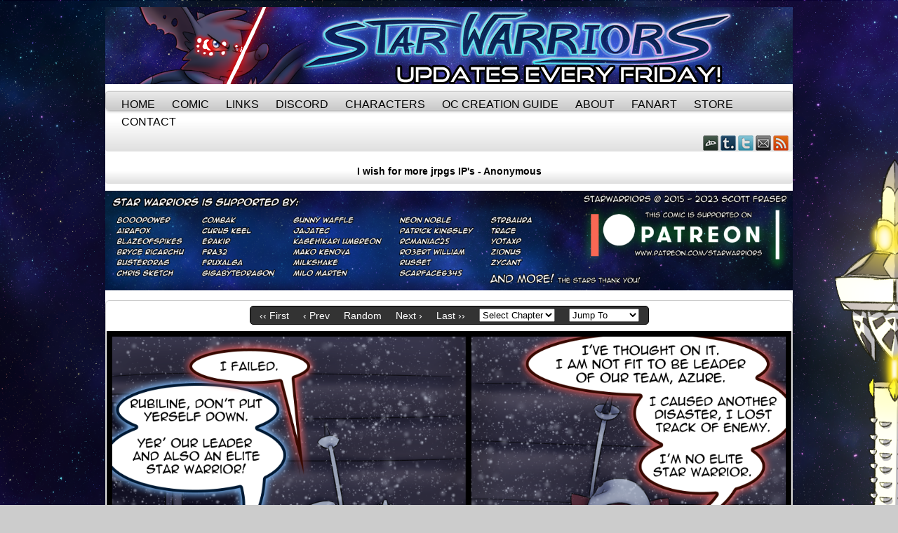

--- FILE ---
content_type: text/html; charset=UTF-8
request_url: https://www.starwarriorscomic.com/comic/starwarriors-3-page-22/
body_size: 10549
content:
<!DOCTYPE html>
<html xmlns="http://www.w3.org/1999/xhtml" lang="en-US"> 
<head>
	<meta http-equiv="Content-Type" content="text/html; charset=UTF-8" />
	<link rel="stylesheet" href="https://www.starwarriorscomic.com/wp-content/themes/comicpress/style.css" type="text/css" media="screen" />
	<link rel="pingback" href="https://www.starwarriorscomic.com/xmlrpc.php" />
	<meta name="ComicPress" content="4.4" />
<title>Ch3 Page 22 – Lead Us &#8211; Star Warriors</title>
<meta name='robots' content='max-image-preview:large' />
<link rel='dns-prefetch' href='//s.w.org' />
<link rel="alternate" type="application/rss+xml" title="Star Warriors &raquo; Feed" href="https://www.starwarriorscomic.com/feed/" />
<link rel="alternate" type="application/rss+xml" title="Star Warriors &raquo; Comments Feed" href="https://www.starwarriorscomic.com/comments/feed/" />
<link rel="alternate" type="application/rss+xml" title="Star Warriors &raquo; Ch3 Page 22 – Lead Us Comments Feed" href="https://www.starwarriorscomic.com/comic/starwarriors-3-page-22/feed/" />
		<!-- This site uses the Google Analytics by ExactMetrics plugin v7.10.0 - Using Analytics tracking - https://www.exactmetrics.com/ -->
							<script
				src="//www.googletagmanager.com/gtag/js?id=UA-64341440-1"  data-cfasync="false" data-wpfc-render="false" type="text/javascript" async></script>
			<script data-cfasync="false" data-wpfc-render="false" type="text/javascript">
				var em_version = '7.10.0';
				var em_track_user = true;
				var em_no_track_reason = '';
				
								var disableStrs = [
															'ga-disable-UA-64341440-1',
									];

				/* Function to detect opted out users */
				function __gtagTrackerIsOptedOut() {
					for (var index = 0; index < disableStrs.length; index++) {
						if (document.cookie.indexOf(disableStrs[index] + '=true') > -1) {
							return true;
						}
					}

					return false;
				}

				/* Disable tracking if the opt-out cookie exists. */
				if (__gtagTrackerIsOptedOut()) {
					for (var index = 0; index < disableStrs.length; index++) {
						window[disableStrs[index]] = true;
					}
				}

				/* Opt-out function */
				function __gtagTrackerOptout() {
					for (var index = 0; index < disableStrs.length; index++) {
						document.cookie = disableStrs[index] + '=true; expires=Thu, 31 Dec 2099 23:59:59 UTC; path=/';
						window[disableStrs[index]] = true;
					}
				}

				if ('undefined' === typeof gaOptout) {
					function gaOptout() {
						__gtagTrackerOptout();
					}
				}
								window.dataLayer = window.dataLayer || [];

				window.ExactMetricsDualTracker = {
					helpers: {},
					trackers: {},
				};
				if (em_track_user) {
					function __gtagDataLayer() {
						dataLayer.push(arguments);
					}

					function __gtagTracker(type, name, parameters) {
						if (!parameters) {
							parameters = {};
						}

						if (parameters.send_to) {
							__gtagDataLayer.apply(null, arguments);
							return;
						}

						if (type === 'event') {
							
														parameters.send_to = exactmetrics_frontend.ua;
							__gtagDataLayer(type, name, parameters);
													} else {
							__gtagDataLayer.apply(null, arguments);
						}
					}

					__gtagTracker('js', new Date());
					__gtagTracker('set', {
						'developer_id.dNDMyYj': true,
											});
															__gtagTracker('config', 'UA-64341440-1', {"forceSSL":"true"} );
										window.gtag = __gtagTracker;										(function () {
						/* https://developers.google.com/analytics/devguides/collection/analyticsjs/ */
						/* ga and __gaTracker compatibility shim. */
						var noopfn = function () {
							return null;
						};
						var newtracker = function () {
							return new Tracker();
						};
						var Tracker = function () {
							return null;
						};
						var p = Tracker.prototype;
						p.get = noopfn;
						p.set = noopfn;
						p.send = function () {
							var args = Array.prototype.slice.call(arguments);
							args.unshift('send');
							__gaTracker.apply(null, args);
						};
						var __gaTracker = function () {
							var len = arguments.length;
							if (len === 0) {
								return;
							}
							var f = arguments[len - 1];
							if (typeof f !== 'object' || f === null || typeof f.hitCallback !== 'function') {
								if ('send' === arguments[0]) {
									var hitConverted, hitObject = false, action;
									if ('event' === arguments[1]) {
										if ('undefined' !== typeof arguments[3]) {
											hitObject = {
												'eventAction': arguments[3],
												'eventCategory': arguments[2],
												'eventLabel': arguments[4],
												'value': arguments[5] ? arguments[5] : 1,
											}
										}
									}
									if ('pageview' === arguments[1]) {
										if ('undefined' !== typeof arguments[2]) {
											hitObject = {
												'eventAction': 'page_view',
												'page_path': arguments[2],
											}
										}
									}
									if (typeof arguments[2] === 'object') {
										hitObject = arguments[2];
									}
									if (typeof arguments[5] === 'object') {
										Object.assign(hitObject, arguments[5]);
									}
									if ('undefined' !== typeof arguments[1].hitType) {
										hitObject = arguments[1];
										if ('pageview' === hitObject.hitType) {
											hitObject.eventAction = 'page_view';
										}
									}
									if (hitObject) {
										action = 'timing' === arguments[1].hitType ? 'timing_complete' : hitObject.eventAction;
										hitConverted = mapArgs(hitObject);
										__gtagTracker('event', action, hitConverted);
									}
								}
								return;
							}

							function mapArgs(args) {
								var arg, hit = {};
								var gaMap = {
									'eventCategory': 'event_category',
									'eventAction': 'event_action',
									'eventLabel': 'event_label',
									'eventValue': 'event_value',
									'nonInteraction': 'non_interaction',
									'timingCategory': 'event_category',
									'timingVar': 'name',
									'timingValue': 'value',
									'timingLabel': 'event_label',
									'page': 'page_path',
									'location': 'page_location',
									'title': 'page_title',
								};
								for (arg in args) {
																		if (!(!args.hasOwnProperty(arg) || !gaMap.hasOwnProperty(arg))) {
										hit[gaMap[arg]] = args[arg];
									} else {
										hit[arg] = args[arg];
									}
								}
								return hit;
							}

							try {
								f.hitCallback();
							} catch (ex) {
							}
						};
						__gaTracker.create = newtracker;
						__gaTracker.getByName = newtracker;
						__gaTracker.getAll = function () {
							return [];
						};
						__gaTracker.remove = noopfn;
						__gaTracker.loaded = true;
						window['__gaTracker'] = __gaTracker;
					})();
									} else {
										console.log("");
					(function () {
						function __gtagTracker() {
							return null;
						}

						window['__gtagTracker'] = __gtagTracker;
						window['gtag'] = __gtagTracker;
					})();
									}
			</script>
				<!-- / Google Analytics by ExactMetrics -->
		<script type="text/javascript">
window._wpemojiSettings = {"baseUrl":"https:\/\/s.w.org\/images\/core\/emoji\/14.0.0\/72x72\/","ext":".png","svgUrl":"https:\/\/s.w.org\/images\/core\/emoji\/14.0.0\/svg\/","svgExt":".svg","source":{"concatemoji":"https:\/\/www.starwarriorscomic.com\/wp-includes\/js\/wp-emoji-release.min.js?ver=6.0.11"}};
/*! This file is auto-generated */
!function(e,a,t){var n,r,o,i=a.createElement("canvas"),p=i.getContext&&i.getContext("2d");function s(e,t){var a=String.fromCharCode,e=(p.clearRect(0,0,i.width,i.height),p.fillText(a.apply(this,e),0,0),i.toDataURL());return p.clearRect(0,0,i.width,i.height),p.fillText(a.apply(this,t),0,0),e===i.toDataURL()}function c(e){var t=a.createElement("script");t.src=e,t.defer=t.type="text/javascript",a.getElementsByTagName("head")[0].appendChild(t)}for(o=Array("flag","emoji"),t.supports={everything:!0,everythingExceptFlag:!0},r=0;r<o.length;r++)t.supports[o[r]]=function(e){if(!p||!p.fillText)return!1;switch(p.textBaseline="top",p.font="600 32px Arial",e){case"flag":return s([127987,65039,8205,9895,65039],[127987,65039,8203,9895,65039])?!1:!s([55356,56826,55356,56819],[55356,56826,8203,55356,56819])&&!s([55356,57332,56128,56423,56128,56418,56128,56421,56128,56430,56128,56423,56128,56447],[55356,57332,8203,56128,56423,8203,56128,56418,8203,56128,56421,8203,56128,56430,8203,56128,56423,8203,56128,56447]);case"emoji":return!s([129777,127995,8205,129778,127999],[129777,127995,8203,129778,127999])}return!1}(o[r]),t.supports.everything=t.supports.everything&&t.supports[o[r]],"flag"!==o[r]&&(t.supports.everythingExceptFlag=t.supports.everythingExceptFlag&&t.supports[o[r]]);t.supports.everythingExceptFlag=t.supports.everythingExceptFlag&&!t.supports.flag,t.DOMReady=!1,t.readyCallback=function(){t.DOMReady=!0},t.supports.everything||(n=function(){t.readyCallback()},a.addEventListener?(a.addEventListener("DOMContentLoaded",n,!1),e.addEventListener("load",n,!1)):(e.attachEvent("onload",n),a.attachEvent("onreadystatechange",function(){"complete"===a.readyState&&t.readyCallback()})),(e=t.source||{}).concatemoji?c(e.concatemoji):e.wpemoji&&e.twemoji&&(c(e.twemoji),c(e.wpemoji)))}(window,document,window._wpemojiSettings);
</script>
<style type="text/css">
img.wp-smiley,
img.emoji {
	display: inline !important;
	border: none !important;
	box-shadow: none !important;
	height: 1em !important;
	width: 1em !important;
	margin: 0 0.07em !important;
	vertical-align: -0.1em !important;
	background: none !important;
	padding: 0 !important;
}
</style>
	<link rel='stylesheet' id='wp-block-library-css'  href='https://www.starwarriorscomic.com/wp-includes/css/dist/block-library/style.min.css?ver=6.0.11' type='text/css' media='all' />
<style id='global-styles-inline-css' type='text/css'>
body{--wp--preset--color--black: #000000;--wp--preset--color--cyan-bluish-gray: #abb8c3;--wp--preset--color--white: #ffffff;--wp--preset--color--pale-pink: #f78da7;--wp--preset--color--vivid-red: #cf2e2e;--wp--preset--color--luminous-vivid-orange: #ff6900;--wp--preset--color--luminous-vivid-amber: #fcb900;--wp--preset--color--light-green-cyan: #7bdcb5;--wp--preset--color--vivid-green-cyan: #00d084;--wp--preset--color--pale-cyan-blue: #8ed1fc;--wp--preset--color--vivid-cyan-blue: #0693e3;--wp--preset--color--vivid-purple: #9b51e0;--wp--preset--gradient--vivid-cyan-blue-to-vivid-purple: linear-gradient(135deg,rgba(6,147,227,1) 0%,rgb(155,81,224) 100%);--wp--preset--gradient--light-green-cyan-to-vivid-green-cyan: linear-gradient(135deg,rgb(122,220,180) 0%,rgb(0,208,130) 100%);--wp--preset--gradient--luminous-vivid-amber-to-luminous-vivid-orange: linear-gradient(135deg,rgba(252,185,0,1) 0%,rgba(255,105,0,1) 100%);--wp--preset--gradient--luminous-vivid-orange-to-vivid-red: linear-gradient(135deg,rgba(255,105,0,1) 0%,rgb(207,46,46) 100%);--wp--preset--gradient--very-light-gray-to-cyan-bluish-gray: linear-gradient(135deg,rgb(238,238,238) 0%,rgb(169,184,195) 100%);--wp--preset--gradient--cool-to-warm-spectrum: linear-gradient(135deg,rgb(74,234,220) 0%,rgb(151,120,209) 20%,rgb(207,42,186) 40%,rgb(238,44,130) 60%,rgb(251,105,98) 80%,rgb(254,248,76) 100%);--wp--preset--gradient--blush-light-purple: linear-gradient(135deg,rgb(255,206,236) 0%,rgb(152,150,240) 100%);--wp--preset--gradient--blush-bordeaux: linear-gradient(135deg,rgb(254,205,165) 0%,rgb(254,45,45) 50%,rgb(107,0,62) 100%);--wp--preset--gradient--luminous-dusk: linear-gradient(135deg,rgb(255,203,112) 0%,rgb(199,81,192) 50%,rgb(65,88,208) 100%);--wp--preset--gradient--pale-ocean: linear-gradient(135deg,rgb(255,245,203) 0%,rgb(182,227,212) 50%,rgb(51,167,181) 100%);--wp--preset--gradient--electric-grass: linear-gradient(135deg,rgb(202,248,128) 0%,rgb(113,206,126) 100%);--wp--preset--gradient--midnight: linear-gradient(135deg,rgb(2,3,129) 0%,rgb(40,116,252) 100%);--wp--preset--duotone--dark-grayscale: url('#wp-duotone-dark-grayscale');--wp--preset--duotone--grayscale: url('#wp-duotone-grayscale');--wp--preset--duotone--purple-yellow: url('#wp-duotone-purple-yellow');--wp--preset--duotone--blue-red: url('#wp-duotone-blue-red');--wp--preset--duotone--midnight: url('#wp-duotone-midnight');--wp--preset--duotone--magenta-yellow: url('#wp-duotone-magenta-yellow');--wp--preset--duotone--purple-green: url('#wp-duotone-purple-green');--wp--preset--duotone--blue-orange: url('#wp-duotone-blue-orange');--wp--preset--font-size--small: 13px;--wp--preset--font-size--medium: 20px;--wp--preset--font-size--large: 36px;--wp--preset--font-size--x-large: 42px;}.has-black-color{color: var(--wp--preset--color--black) !important;}.has-cyan-bluish-gray-color{color: var(--wp--preset--color--cyan-bluish-gray) !important;}.has-white-color{color: var(--wp--preset--color--white) !important;}.has-pale-pink-color{color: var(--wp--preset--color--pale-pink) !important;}.has-vivid-red-color{color: var(--wp--preset--color--vivid-red) !important;}.has-luminous-vivid-orange-color{color: var(--wp--preset--color--luminous-vivid-orange) !important;}.has-luminous-vivid-amber-color{color: var(--wp--preset--color--luminous-vivid-amber) !important;}.has-light-green-cyan-color{color: var(--wp--preset--color--light-green-cyan) !important;}.has-vivid-green-cyan-color{color: var(--wp--preset--color--vivid-green-cyan) !important;}.has-pale-cyan-blue-color{color: var(--wp--preset--color--pale-cyan-blue) !important;}.has-vivid-cyan-blue-color{color: var(--wp--preset--color--vivid-cyan-blue) !important;}.has-vivid-purple-color{color: var(--wp--preset--color--vivid-purple) !important;}.has-black-background-color{background-color: var(--wp--preset--color--black) !important;}.has-cyan-bluish-gray-background-color{background-color: var(--wp--preset--color--cyan-bluish-gray) !important;}.has-white-background-color{background-color: var(--wp--preset--color--white) !important;}.has-pale-pink-background-color{background-color: var(--wp--preset--color--pale-pink) !important;}.has-vivid-red-background-color{background-color: var(--wp--preset--color--vivid-red) !important;}.has-luminous-vivid-orange-background-color{background-color: var(--wp--preset--color--luminous-vivid-orange) !important;}.has-luminous-vivid-amber-background-color{background-color: var(--wp--preset--color--luminous-vivid-amber) !important;}.has-light-green-cyan-background-color{background-color: var(--wp--preset--color--light-green-cyan) !important;}.has-vivid-green-cyan-background-color{background-color: var(--wp--preset--color--vivid-green-cyan) !important;}.has-pale-cyan-blue-background-color{background-color: var(--wp--preset--color--pale-cyan-blue) !important;}.has-vivid-cyan-blue-background-color{background-color: var(--wp--preset--color--vivid-cyan-blue) !important;}.has-vivid-purple-background-color{background-color: var(--wp--preset--color--vivid-purple) !important;}.has-black-border-color{border-color: var(--wp--preset--color--black) !important;}.has-cyan-bluish-gray-border-color{border-color: var(--wp--preset--color--cyan-bluish-gray) !important;}.has-white-border-color{border-color: var(--wp--preset--color--white) !important;}.has-pale-pink-border-color{border-color: var(--wp--preset--color--pale-pink) !important;}.has-vivid-red-border-color{border-color: var(--wp--preset--color--vivid-red) !important;}.has-luminous-vivid-orange-border-color{border-color: var(--wp--preset--color--luminous-vivid-orange) !important;}.has-luminous-vivid-amber-border-color{border-color: var(--wp--preset--color--luminous-vivid-amber) !important;}.has-light-green-cyan-border-color{border-color: var(--wp--preset--color--light-green-cyan) !important;}.has-vivid-green-cyan-border-color{border-color: var(--wp--preset--color--vivid-green-cyan) !important;}.has-pale-cyan-blue-border-color{border-color: var(--wp--preset--color--pale-cyan-blue) !important;}.has-vivid-cyan-blue-border-color{border-color: var(--wp--preset--color--vivid-cyan-blue) !important;}.has-vivid-purple-border-color{border-color: var(--wp--preset--color--vivid-purple) !important;}.has-vivid-cyan-blue-to-vivid-purple-gradient-background{background: var(--wp--preset--gradient--vivid-cyan-blue-to-vivid-purple) !important;}.has-light-green-cyan-to-vivid-green-cyan-gradient-background{background: var(--wp--preset--gradient--light-green-cyan-to-vivid-green-cyan) !important;}.has-luminous-vivid-amber-to-luminous-vivid-orange-gradient-background{background: var(--wp--preset--gradient--luminous-vivid-amber-to-luminous-vivid-orange) !important;}.has-luminous-vivid-orange-to-vivid-red-gradient-background{background: var(--wp--preset--gradient--luminous-vivid-orange-to-vivid-red) !important;}.has-very-light-gray-to-cyan-bluish-gray-gradient-background{background: var(--wp--preset--gradient--very-light-gray-to-cyan-bluish-gray) !important;}.has-cool-to-warm-spectrum-gradient-background{background: var(--wp--preset--gradient--cool-to-warm-spectrum) !important;}.has-blush-light-purple-gradient-background{background: var(--wp--preset--gradient--blush-light-purple) !important;}.has-blush-bordeaux-gradient-background{background: var(--wp--preset--gradient--blush-bordeaux) !important;}.has-luminous-dusk-gradient-background{background: var(--wp--preset--gradient--luminous-dusk) !important;}.has-pale-ocean-gradient-background{background: var(--wp--preset--gradient--pale-ocean) !important;}.has-electric-grass-gradient-background{background: var(--wp--preset--gradient--electric-grass) !important;}.has-midnight-gradient-background{background: var(--wp--preset--gradient--midnight) !important;}.has-small-font-size{font-size: var(--wp--preset--font-size--small) !important;}.has-medium-font-size{font-size: var(--wp--preset--font-size--medium) !important;}.has-large-font-size{font-size: var(--wp--preset--font-size--large) !important;}.has-x-large-font-size{font-size: var(--wp--preset--font-size--x-large) !important;}
</style>
<link rel='stylesheet' id='socicon-css'  href='https://www.starwarriorscomic.com/wp-content/plugins/social-icons-widget-by-wpzoom/assets/css/socicon.css?ver=201908132' type='text/css' media='all' />
<link rel='stylesheet' id='genericons-css'  href='https://www.starwarriorscomic.com/wp-content/plugins/social-icons-widget-by-wpzoom/assets/css/genericons.css?ver=20180625' type='text/css' media='all' />
<link rel='stylesheet' id='academicons-css'  href='https://www.starwarriorscomic.com/wp-content/plugins/social-icons-widget-by-wpzoom/assets/css/academicons.min.css?ver=20190406' type='text/css' media='all' />
<link rel='stylesheet' id='fontawesome-css'  href='https://www.starwarriorscomic.com/wp-content/plugins/social-icons-widget-by-wpzoom/assets/css/font-awesome.min.css?ver=20180625' type='text/css' media='all' />
<link rel='stylesheet' id='dashicons-css'  href='https://www.starwarriorscomic.com/wp-includes/css/dashicons.min.css?ver=6.0.11' type='text/css' media='all' />
<link rel='stylesheet' id='comiceasel-style-css'  href='https://www.starwarriorscomic.com/wp-content/plugins/comic-easel/css/comiceasel.css?ver=6.0.11' type='text/css' media='all' />
<script type='text/javascript' src='https://www.starwarriorscomic.com/wp-content/plugins/google-analytics-dashboard-for-wp/assets/js/frontend-gtag.min.js?ver=7.10.0' id='exactmetrics-frontend-script-js'></script>
<script data-cfasync="false" data-wpfc-render="false" type="text/javascript" id='exactmetrics-frontend-script-js-extra'>/* <![CDATA[ */
var exactmetrics_frontend = {"js_events_tracking":"true","download_extensions":"zip,mp3,mpeg,pdf,docx,pptx,xlsx,rar","inbound_paths":"[{\"path\":\"\\\/go\\\/\",\"label\":\"affiliate\"},{\"path\":\"\\\/recommend\\\/\",\"label\":\"affiliate\"}]","home_url":"https:\/\/www.starwarriorscomic.com","hash_tracking":"false","ua":"UA-64341440-1","v4_id":""};/* ]]> */
</script>
<script type='text/javascript' src='https://www.starwarriorscomic.com/wp-includes/js/jquery/jquery.min.js?ver=3.6.0' id='jquery-core-js'></script>
<script type='text/javascript' src='https://www.starwarriorscomic.com/wp-includes/js/jquery/jquery-migrate.min.js?ver=3.3.2' id='jquery-migrate-js'></script>
<link rel="https://api.w.org/" href="https://www.starwarriorscomic.com/wp-json/" /><link rel="EditURI" type="application/rsd+xml" title="RSD" href="https://www.starwarriorscomic.com/xmlrpc.php?rsd" />
<link rel="wlwmanifest" type="application/wlwmanifest+xml" href="https://www.starwarriorscomic.com/wp-includes/wlwmanifest.xml" /> 
<meta name="generator" content="WordPress 6.0.11" />
<link rel="canonical" href="https://www.starwarriorscomic.com/comic/starwarriors-3-page-22/" />
<link rel='shortlink' href='https://www.starwarriorscomic.com/?p=1374' />
<link rel="alternate" type="application/json+oembed" href="https://www.starwarriorscomic.com/wp-json/oembed/1.0/embed?url=https%3A%2F%2Fwww.starwarriorscomic.com%2Fcomic%2Fstarwarriors-3-page-22%2F" />
<link rel="alternate" type="text/xml+oembed" href="https://www.starwarriorscomic.com/wp-json/oembed/1.0/embed?url=https%3A%2F%2Fwww.starwarriorscomic.com%2Fcomic%2Fstarwarriors-3-page-22%2F&#038;format=xml" />
<meta name="Comic-Easel" content="1.15" />
<meta name="Referrer" content="" />
<meta property="og:image" content="https://www.starwarriorscomic.com/wp-content/uploads/2023/03/Ch3-Pg22-200x300.png" />
<!--Customizer CSS-->
<style type="text/css">
	#page { width: 980px; max-width: 980px; }
	#add-width { width: 0px; }
	#content-column { width: 980px; max-width: 100%; }
	#sidebar-right { width: 204px; }
	#sidebar-left { width: 204px; }
	#page { background-color: #ffffff!important; }
	.menu ul li a:hover, .menu ul li a.selected { background-color: #7792b5!important; }
	.narrowcolumn, .widecolumn { background-color: #ffffff!important; }
	.copyright-info { color: #ffffff!important; }
	a:link, a:visited { color: #00b3ce!important; }
	a:visited { color: #14586d!important; }
	a:visited { color: #14586d!important; }
	.menu ul li a:link, .menu ul li a:visited, .mininav-prev a, .mininav-next a, a.menunav-rss { color: #020202!important; }
	.comic-nav a:link, .comic-nav a:visited { color: #FFFFFF!important; }
	.comic-nav a:hover { color: #F00!important; }
</style>
<!--/Customizer CSS-->
      <!-- Project Wonderful Ad Box Loader -->
<script type="text/javascript">
   (function(){function pw_load(){
      if(arguments.callee.z)return;else arguments.callee.z=true;
      var d=document;var s=d.createElement('script');
      var x=d.getElementsByTagName('script')[0];
      s.type='text/javascript';s.async=true;
      s.src='//www.projectwonderful.com/pwa.js';
      x.parentNode.insertBefore(s,x);}
   if (window.attachEvent){
    window.attachEvent('DOMContentLoaded',pw_load);
    window.attachEvent('onload',pw_load);}
   else{
    window.addEventListener('DOMContentLoaded',pw_load,false);
    window.addEventListener('load',pw_load,false);}})();
</script>
<!-- End Project Wonderful Ad Box Loader -->
<style type="text/css">.recentcomments a{display:inline !important;padding:0 !important;margin:0 !important;}</style><style type="text/css">
	#header { width: 980px; height: 110px; background: url('https://www.starwarriorscomic.com/wp-content/uploads/2018/12/cropped-Banner.png') top center no-repeat; overflow: hidden; }
	#header h1 { padding: 0; }
	#header h1 a { display: block; width: 980px; height: 110px; text-indent: -9999px; }
	.header-info, .header-info h1 a { padding: 0; }
</style>
	<style type="text/css" id="custom-background-css">
body.custom-background { background-image: url("https://www.starwarriorscomic.com/wp-content/uploads/2018/11/Background-4.png"); background-position: center top; background-size: auto; background-repeat: repeat-y; background-attachment: scroll; }
</style>
	<link rel="icon" href="https://www.starwarriorscomic.com/wp-content/uploads/2019/03/cropped-Logo-small-32x32.png" sizes="32x32" />
<link rel="icon" href="https://www.starwarriorscomic.com/wp-content/uploads/2019/03/cropped-Logo-small-192x192.png" sizes="192x192" />
<link rel="apple-touch-icon" href="https://www.starwarriorscomic.com/wp-content/uploads/2019/03/cropped-Logo-small-180x180.png" />
<meta name="msapplication-TileImage" content="https://www.starwarriorscomic.com/wp-content/uploads/2019/03/cropped-Logo-small-270x270.png" />
</head>

<body data-rsssl=1 class="comic-template-default single single-comic postid-1374 custom-background user-guest chrome single-author-sukotto pm day mon layout-ncl scheme-ceasel cnc story-chapter-3">
<div id="page-wrap">
	<div id="page">
		<header id="header">
			<div class="header-info">
				<h1><a href="https://www.starwarriorscomic.com">Star Warriors</a></h1>
				<div class="description"></div>
			</div>
						<div class="clear"></div>
		</header>

		<div id="sidebar-menubar" class="sidebar">
			<div id="comicpress_menubar_widget-3" class="widget comicpress_menubar_widget">
<div class="widget-content">
		<div id="menubar-wrapper">
			<div class="menu-container">
								<div class="menu"><ul id="menu-reader-menu" class="menu"><li id="menu-item-61" class="menu-item menu-item-type-post_type menu-item-object-page menu-item-home menu-item-61"><a href="https://www.starwarriorscomic.com/">Home</a></li>
<li id="menu-item-121" class="menu-item menu-item-type-custom menu-item-object-custom menu-item-121"><a href="https://starwarriorscomic.com/comic/starwarriors-6-page-22">Comic</a></li>
<li id="menu-item-864" class="menu-item menu-item-type-post_type menu-item-object-page menu-item-864"><a href="https://www.starwarriorscomic.com/links/">Links</a></li>
<li id="menu-item-377" class="menu-item menu-item-type-custom menu-item-object-custom menu-item-377"><a href="https://discord.gg/Foxglovecomics">Discord</a></li>
<li id="menu-item-64" class="menu-item menu-item-type-post_type menu-item-object-page menu-item-64"><a href="https://www.starwarriorscomic.com/characters/">Characters</a></li>
<li id="menu-item-1179" class="menu-item menu-item-type-post_type menu-item-object-page menu-item-1179"><a href="https://www.starwarriorscomic.com/starwarrior-creation-guide/">OC Creation Guide</a></li>
<li id="menu-item-3071" class="menu-item menu-item-type-post_type menu-item-object-page menu-item-3071"><a href="https://www.starwarriorscomic.com/about/">About</a></li>
<li id="menu-item-219" class="menu-item menu-item-type-post_type menu-item-object-page menu-item-219"><a href="https://www.starwarriorscomic.com/fanart/">Fanart</a></li>
<li id="menu-item-2515" class="menu-item menu-item-type-custom menu-item-object-custom menu-item-2515"><a href="https://starwarriors.storenvy.com">Store</a></li>
<li id="menu-item-304" class="menu-item menu-item-type-post_type menu-item-object-page menu-item-304"><a href="https://www.starwarriorscomic.com/contact/">Contact</a></li>
</ul></div>				<div class="menunav">
										<div class="menunav-social-wrapper"><a href="http://starwarriors.deviantart.com/" target="_blank" title="my DeviantART" class="menunav-social menunav-deviantart">DeviantART</a>
<a href="http://starwarriorscomic.tumblr.com/" target="_blank" title="Examine my Tumblr" class="menunav-social menunav-tumblr">Tumblr</a>
<a href="https://bsky.app/profile/scottderg.bsky.social" target="_blank" title="Follow me on Twitter" class="menunav-social menunav-twitter">Twitter</a>
<a href="mailto:starwarriorscomic@gmail.com" target="_blank" title="Email me" class="menunav-social menunav-email">Email</a>
<a href="https://www.starwarriorscomic.com/feed/" target="_blank" title="RSS Feed" class="menunav-social menunav-rss2">RSS</a>
<div class="clear"></div></div>
									</div>
				<div class="clear"></div>
			</div>
			<div class="clear"></div>
		</div>
	</div>
<div class="clear"></div>
</div>
<div id="text-17" class="widget widget_text">
<div class="widget-content">
			<div class="textwidget"><p><center><strong>I wish for more jrpgs IP's - Anonymous</strong></center></p>
</div>
		</div>
<div class="clear"></div>
</div>
<div id="block-7" class="widget widget_block">
<div class="widget-content">
<a href="https://www.patreon.com/Starwarriors" target="_blank">
    <figure class="wp-block-image size-large">
        <img loading="lazy" width="2000" height="290" src="https://www.starwarriorscomic.com/wp-content/uploads/2023/02/creditsPatreon-2-2000x290.png" alt="" class="wp-image-3309" srcset="https://www.starwarriorscomic.com/wp-content/uploads/2023/02/creditsPatreon-2-2000x290.png 2000w, https://www.starwarriorscomic.com/wp-content/uploads/2023/02/creditsPatreon-2-300x43.png 300w, https://www.starwarriorscomic.com/wp-content/uploads/2023/02/creditsPatreon-2-1225x178.png 1225w, https://www.starwarriorscomic.com/wp-content/uploads/2023/02/creditsPatreon-2-768x111.png 768w, https://www.starwarriorscomic.com/wp-content/uploads/2023/02/creditsPatreon-2-1536x223.png 1536w, https://www.starwarriorscomic.com/wp-content/uploads/2023/02/creditsPatreon-2-2048x297.png 2048w" sizes="(max-width: 2000px) 100vw, 2000px" />
    </figure>
</a></div>
<div class="clear"></div>
</div>
			<div class="clear"></div>
		</div>
	<div id="content-wrapper">
	
			
	<div id="subcontent-wrapper">
		<div id="content-column">
			<div id="comic-wrap" class="comic-id-1374">
				<div id="comic-head">
						<table id="comic-nav-wrapper">
		<tr class="comic-nav-container">
			<td class="comic-nav"><a href="https://www.starwarriorscomic.com/comic/chapter-0-remastered/" class="comic-nav-base comic-nav-first">&lsaquo;&lsaquo; First</a></td>
			<td class="comic-nav"><a href="https://www.starwarriorscomic.com/comic/starwarriors-3-page-21/" class="comic-nav-base comic-nav-previous">&lsaquo; Prev</a></td>
			<td class="comic-nav"><a href="https://www.starwarriorscomic.com?random&nocache=1" class="comic-nav-random" title="Random Comic">Random</a></td>
	<td class="comic-nav"><a href="https://www.starwarriorscomic.com/comic/starwarriors-3-page-23/" class="comic-nav-base comic-nav-next">Next &rsaquo;</a></td>
	<td class="comic-nav"><a href="https://www.starwarriorscomic.com/comic/starwarriors-6-page-22/" class="comic-nav-base comic-nav-last">Last &rsaquo;&rsaquo;</a></td>
				
			<td class="comic-nav comic-nav-jumpto"><form id="chapter-select" class="chapter-select" method="get">
<select  name='chapter' id='chapter' class='postform'  onchange="document.location.href=this.options[this.selectedIndex].value;">
	<option value='0' selected='selected'>Select Chapter</option>
	<option class="level-0" value="https://www.starwarriorscomic.com/chapter/chapter-0/">Chapter 0</option>
	<option class="level-0" value="https://www.starwarriorscomic.com/chapter/chapter-1/">Chapter 1</option>
	<option class="level-0" value="https://www.starwarriorscomic.com/chapter/chapter-2/">Chapter 2</option>
	<option class="level-0" value="https://www.starwarriorscomic.com/chapter/chapter-3/">Chapter 3</option>
	<option class="level-0" value="https://www.starwarriorscomic.com/chapter/interlude-1/">Interlude 1</option>
	<option class="level-0" value="https://www.starwarriorscomic.com/chapter/chapter-4/">Chapter 4</option>
	<option class="level-0" value="https://www.starwarriorscomic.com/chapter/chapter-5/">Chapter 5</option>
	<option class="level-0" value="https://www.starwarriorscomic.com/chapter/chapter-6/">Chapter 6</option>
</select>
	<noscript>
		<input type="submit" value="View" />
	</noscript>
</form>
</td>
				
			<td class="comic-nav comic-nav-jumptocomic"><form method="get" class="comic-list-dropdown-form"><select onchange="document.location.href=this.options[this.selectedIndex].value;"><option class="level-select" value="">Jump To</option><option class="level-0" value="https://www.starwarriorscomic.com/comic/starwarriors-3-page-0/">Chapter 3</option><option class="level-0" value="https://www.starwarriorscomic.com/comic/starwarriors-3-page-1/">Ch3 Page 1 – Mysterious Person</option><option class="level-0" value="https://www.starwarriorscomic.com/comic/starwarriors-3-page-2/">Ch3 Page 2 – Confrontation</option><option class="level-0" value="https://www.starwarriorscomic.com/comic/starwarriors-3-page-3/">Ch3 Page 3 – Run Away</option><option class="level-0" value="https://www.starwarriorscomic.com/comic/starwarriors-3-page-4/">Ch3 Page 4 – It's me</option><option class="level-0" value="https://www.starwarriorscomic.com/comic/starwarriors-3-page-5/">Ch3 Page 5 – Let's go</option><option class="level-0" value="https://www.starwarriorscomic.com/comic/starwarriors-3-page-6/">Ch3 Page 6 – This Again ...</option><option class="level-0" value="https://www.starwarriorscomic.com/comic/starwarriors-3-page-7/">Ch3 Page 7 – Granting Wishes</option><option class="level-0" value="https://www.starwarriorscomic.com/comic/starwarriors-3-page-8/">Ch3 Page 8 – More than One</option><option class="level-0" value="https://www.starwarriorscomic.com/comic/starwarriors-3-page-9/">Ch3 Page 9 – Signal</option><option class="level-0" value="https://www.starwarriorscomic.com/comic/starwarriors-3-page-10/">Ch3 Page 10 – Connection</option><option class="level-0" value="https://www.starwarriorscomic.com/comic/starwarriors-3-page-11/">Ch3 Page 11 – Of Darkness</option><option class="level-0" value="https://www.starwarriorscomic.com/comic/starwarriors-3-page-12/">Ch3 Page 12 – Solar Winds</option><option class="level-0" value="https://www.starwarriorscomic.com/comic/starwarriors-3-page-13/">Ch3 Page 13 – Hold Your Heart</option><option class="level-0" value="https://www.starwarriorscomic.com/comic/starwarriors-3-page-14/">Ch3 Page 14 – Follow Your Path</option><option class="level-0" value="https://www.starwarriorscomic.com/comic/starwarriors-3-page-15/">Ch3 Page 15 – Miracle</option><option class="level-0" value="https://www.starwarriorscomic.com/comic/starwarriors-3-page-16/">Ch3 Page 16 – Reunited</option><option class="level-0" value="https://www.starwarriorscomic.com/comic/starwarriors-3-page-17/">Ch3 Page 17 – Evolved from Hate</option><option class="level-0" value="https://www.starwarriorscomic.com/comic/starwarriors-3-page-18/">Ch3 Page 18 – You Can Stop It</option><option class="level-0" value="https://www.starwarriorscomic.com/comic/starwarriors-3-page-19/">Ch3 Page 19 – I Want Out</option><option class="level-0" value="https://www.starwarriorscomic.com/comic/starwarriors-3-page-20/">Ch3 Page 20 – Let's Get Out of Here</option><option class="level-0" value="https://www.starwarriorscomic.com/comic/starwarriors-3-page-21/">Ch3 Page 21 – Accidents Happen</option><option class="level-0" value="https://www.starwarriorscomic.com/comic/starwarriors-3-page-22/">Ch3 Page 22 – Lead Us</option><option class="level-0" value="https://www.starwarriorscomic.com/comic/starwarriors-3-page-23/">Ch3 Page 23 – Confrontation</option><option class="level-0" value="https://www.starwarriorscomic.com/comic/starwarriors-3-page-24/">Ch3 Page 24 – Clash, Desintegrate</option><option class="level-0" value="https://www.starwarriorscomic.com/comic/starwarriors-3-page-25/">Ch3 Page 25 – Hopeless, Wishless</option><option class="level-0" value="https://www.starwarriorscomic.com/comic/starwarriors-3-page-26/">Ch3 Page 26 – I'm Sorry</option><option class="level-0" value="https://www.starwarriorscomic.com/comic/starwarriors-3-page-27/">Ch3 Page 27 – Our Cosmic Duty</option><option class="level-0" value="https://www.starwarriorscomic.com/comic/starwarriors-3-page-28/">Ch3 Page 28 – Essence</option><option class="level-0" value="https://www.starwarriorscomic.com/comic/starwarriors-3-page-29/">Ch3 Page 29 – Wishes</option><option class="level-0" value="https://www.starwarriorscomic.com/comic/starwarriors-3-page-30/">Ch3 Page 30 – Our Goals</option><option class="level-0" value="https://www.starwarriorscomic.com/comic/starwarriors-3-page-31/">Ch3 Page 31 – What he Wished for</option><option class="level-0" value="https://www.starwarriorscomic.com/comic/starwarriors-3-page-32/">Ch3 Page 32 – Imposter</option><option class="level-0" value="https://www.starwarriorscomic.com/comic/starwarriors-3-page-33/">Ch3 Page 33 – Join us</option><option class="level-0" value="https://www.starwarriorscomic.com/comic/starwarriors-3-page-34/">Ch3 Page 34 – Alive</option><option class="level-0" value="https://www.starwarriorscomic.com/comic/starwarriors-3-page-35/">Ch3 Page 35 – Undying</option><option class="level-0" value="https://www.starwarriorscomic.com/comic/starwarriors-3-page-36/">Ch3 Page 36 – Mercy</option><option class="level-0" value="https://www.starwarriorscomic.com/comic/starwarriors-3-page-37/">Ch3 Page 37 – None Can Resist</option><option class="level-0" value="https://www.starwarriorscomic.com/comic/starwarriors-3-page-38/">Ch3 Page 38 – Blood</option><option class="level-0" value="https://www.starwarriorscomic.com/comic/starwarriors-3-page-39/">Ch3 Page 39 – Our Reasons</option><option class="level-0" value="https://www.starwarriorscomic.com/comic/starwarriors-3-page-40/">Ch3 Page 40 – Thunder</option><option class="level-0" value="https://www.starwarriorscomic.com/comic/starwarriors-3-page-41/">Ch3 Page 41 – Embrace</option><option class="level-0" value="https://www.starwarriorscomic.com/comic/starwarriors-3-page-42/">Ch3 Page 42 – Hold your Heart</option><option class="level-0" value="https://www.starwarriorscomic.com/comic/starwarriors-3-page-43/">Ch3 Page 43 – Endure</option><option class="level-0" value="https://www.starwarriorscomic.com/comic/starwarriors-3-page-44/">Ch3 Page 44 – Freeze</option><option class="level-0" value="https://www.starwarriorscomic.com/comic/starwarriors-3-page-45/">Ch3 Page 45 – Understanding Pain</option><option class="level-0" value="https://www.starwarriorscomic.com/comic/starwarriors-3-page-46/">Ch3 Page 46 – Protection</option><option class="level-0" value="https://www.starwarriorscomic.com/comic/starwarriors-3-page-47/">Ch3 Page 47 – Fight</option><option class="level-0" value="https://www.starwarriorscomic.com/comic/starwarriors-3-page-48/">Ch3 Page 48 – Why?</option><option class="level-0" value="https://www.starwarriorscomic.com/comic/starwarriors-3-page-49/">Ch3 Page 49 – Not Anymore</option><option class="level-0" value="https://www.starwarriorscomic.com/comic/starwarriors-3-page-50/">Ch3 Page 50 – Not Different</option><option class="level-0" value="https://www.starwarriorscomic.com/comic/starwarriors-3-page-51/">Ch3 Page 51 – Rifle</option><option class="level-0" value="https://www.starwarriorscomic.com/comic/starwarriors-3-page-52/">Ch3 Page 52 – What I Stand For</option><option class="level-0" value="https://www.starwarriorscomic.com/comic/starwarriors-3-page-53/">Ch3 Page 53 – Thunder Caller</option><option class="level-0" value="https://www.starwarriorscomic.com/comic/starwarriors-3-page-54/">Ch3 Page 54 – To Care</option><option class="level-0" value="https://www.starwarriorscomic.com/comic/starwarriors-3-page-55/">Ch3 Page 55 – What is YOUR Wish?</option><option class="level-0" value="https://www.starwarriorscomic.com/comic/starwarriors-3-page-56/">Ch3 Page 56 – Too Close</option><option class="level-0" value="https://www.starwarriorscomic.com/comic/starwarriors-3-page-57/">Ch3 Page 57 – Mission End</option><option class="level-0" value="https://www.starwarriorscomic.com/comic/starwarriors-3-page-58/">Ch3 Page 58 – Take a Seat</option><option class="level-0" value="https://www.starwarriorscomic.com/comic/starwarriors-3-page-59/">Ch3 Page 59 – Wish of our Hearts</option><option class="level-0" value="https://www.starwarriorscomic.com/comic/starwarriors-3-page-60/">Ch3 Page 60 – What we want</option><option class="level-0" value="https://www.starwarriorscomic.com/comic/starwarriors-3-page-61/">Ch3 Page 61 – Time to Move on</option><option class="level-0" value="https://www.starwarriorscomic.com/comic/starwarriors-3-page-62/">Ch3 Page 62 – Conversation</option></select><noscript><div><input type="submit" value="View" /></div></noscript></form></td>
		</tr>
 
	</table>
					</div>
								<div class="comic-table">	
										<div id="comic">
						<a href="https://www.starwarriorscomic.com/comic/starwarriors-3-page-23/" alt="Ch3 Page 22 – Lead Us" title="Ch3 Page 22 – Lead Us" ><img src="https://www.starwarriorscomic.com/wp-content/uploads/2023/03/Ch3-Pg22.png" alt="Ch3 Page 22 – Lead Us" title="Ch3 Page 22 – Lead Us"   /></a>					</div>
									</div>				
								<div id="comic-foot">
						<table id="comic-nav-wrapper">
		<tr class="comic-nav-container">
			<td class="comic-nav"><a href="https://www.starwarriorscomic.com/comic/chapter-0-remastered/" class="comic-nav-base comic-nav-first">&lsaquo;&lsaquo; First</a></td>
			<td class="comic-nav"><a href="https://www.starwarriorscomic.com/comic/starwarriors-3-page-21/" class="comic-nav-base comic-nav-previous">&lsaquo; Prev</a></td>
			<td class="comic-nav"><a href="https://www.starwarriorscomic.com?random&nocache=1" class="comic-nav-random" title="Random Comic">Random</a></td>
	<td class="comic-nav"><a href="https://www.starwarriorscomic.com/comic/starwarriors-3-page-23/" class="comic-nav-base comic-nav-next">Next &rsaquo;</a></td>
	<td class="comic-nav"><a href="https://www.starwarriorscomic.com/comic/starwarriors-6-page-22/" class="comic-nav-base comic-nav-last">Last &rsaquo;&rsaquo;</a></td>
				
			<td class="comic-nav comic-nav-jumpto"><form id="chapter-select" class="chapter-select" method="get">
<select  name='chapter' id='chapter' class='postform'  onchange="document.location.href=this.options[this.selectedIndex].value;">
	<option value='0' selected='selected'>Select Chapter</option>
	<option class="level-0" value="https://www.starwarriorscomic.com/chapter/chapter-0/">Chapter 0</option>
	<option class="level-0" value="https://www.starwarriorscomic.com/chapter/chapter-1/">Chapter 1</option>
	<option class="level-0" value="https://www.starwarriorscomic.com/chapter/chapter-2/">Chapter 2</option>
	<option class="level-0" value="https://www.starwarriorscomic.com/chapter/chapter-3/">Chapter 3</option>
	<option class="level-0" value="https://www.starwarriorscomic.com/chapter/interlude-1/">Interlude 1</option>
	<option class="level-0" value="https://www.starwarriorscomic.com/chapter/chapter-4/">Chapter 4</option>
	<option class="level-0" value="https://www.starwarriorscomic.com/chapter/chapter-5/">Chapter 5</option>
	<option class="level-0" value="https://www.starwarriorscomic.com/chapter/chapter-6/">Chapter 6</option>
</select>
	<noscript>
		<input type="submit" value="View" />
	</noscript>
</form>
</td>
				
			<td class="comic-nav comic-nav-jumptocomic"><form method="get" class="comic-list-dropdown-form"><select onchange="document.location.href=this.options[this.selectedIndex].value;"><option class="level-select" value="">Jump To</option><option class="level-0" value="https://www.starwarriorscomic.com/comic/starwarriors-3-page-0/">Chapter 3</option><option class="level-0" value="https://www.starwarriorscomic.com/comic/starwarriors-3-page-1/">Ch3 Page 1 – Mysterious Person</option><option class="level-0" value="https://www.starwarriorscomic.com/comic/starwarriors-3-page-2/">Ch3 Page 2 – Confrontation</option><option class="level-0" value="https://www.starwarriorscomic.com/comic/starwarriors-3-page-3/">Ch3 Page 3 – Run Away</option><option class="level-0" value="https://www.starwarriorscomic.com/comic/starwarriors-3-page-4/">Ch3 Page 4 – It's me</option><option class="level-0" value="https://www.starwarriorscomic.com/comic/starwarriors-3-page-5/">Ch3 Page 5 – Let's go</option><option class="level-0" value="https://www.starwarriorscomic.com/comic/starwarriors-3-page-6/">Ch3 Page 6 – This Again ...</option><option class="level-0" value="https://www.starwarriorscomic.com/comic/starwarriors-3-page-7/">Ch3 Page 7 – Granting Wishes</option><option class="level-0" value="https://www.starwarriorscomic.com/comic/starwarriors-3-page-8/">Ch3 Page 8 – More than One</option><option class="level-0" value="https://www.starwarriorscomic.com/comic/starwarriors-3-page-9/">Ch3 Page 9 – Signal</option><option class="level-0" value="https://www.starwarriorscomic.com/comic/starwarriors-3-page-10/">Ch3 Page 10 – Connection</option><option class="level-0" value="https://www.starwarriorscomic.com/comic/starwarriors-3-page-11/">Ch3 Page 11 – Of Darkness</option><option class="level-0" value="https://www.starwarriorscomic.com/comic/starwarriors-3-page-12/">Ch3 Page 12 – Solar Winds</option><option class="level-0" value="https://www.starwarriorscomic.com/comic/starwarriors-3-page-13/">Ch3 Page 13 – Hold Your Heart</option><option class="level-0" value="https://www.starwarriorscomic.com/comic/starwarriors-3-page-14/">Ch3 Page 14 – Follow Your Path</option><option class="level-0" value="https://www.starwarriorscomic.com/comic/starwarriors-3-page-15/">Ch3 Page 15 – Miracle</option><option class="level-0" value="https://www.starwarriorscomic.com/comic/starwarriors-3-page-16/">Ch3 Page 16 – Reunited</option><option class="level-0" value="https://www.starwarriorscomic.com/comic/starwarriors-3-page-17/">Ch3 Page 17 – Evolved from Hate</option><option class="level-0" value="https://www.starwarriorscomic.com/comic/starwarriors-3-page-18/">Ch3 Page 18 – You Can Stop It</option><option class="level-0" value="https://www.starwarriorscomic.com/comic/starwarriors-3-page-19/">Ch3 Page 19 – I Want Out</option><option class="level-0" value="https://www.starwarriorscomic.com/comic/starwarriors-3-page-20/">Ch3 Page 20 – Let's Get Out of Here</option><option class="level-0" value="https://www.starwarriorscomic.com/comic/starwarriors-3-page-21/">Ch3 Page 21 – Accidents Happen</option><option class="level-0" value="https://www.starwarriorscomic.com/comic/starwarriors-3-page-22/">Ch3 Page 22 – Lead Us</option><option class="level-0" value="https://www.starwarriorscomic.com/comic/starwarriors-3-page-23/">Ch3 Page 23 – Confrontation</option><option class="level-0" value="https://www.starwarriorscomic.com/comic/starwarriors-3-page-24/">Ch3 Page 24 – Clash, Desintegrate</option><option class="level-0" value="https://www.starwarriorscomic.com/comic/starwarriors-3-page-25/">Ch3 Page 25 – Hopeless, Wishless</option><option class="level-0" value="https://www.starwarriorscomic.com/comic/starwarriors-3-page-26/">Ch3 Page 26 – I'm Sorry</option><option class="level-0" value="https://www.starwarriorscomic.com/comic/starwarriors-3-page-27/">Ch3 Page 27 – Our Cosmic Duty</option><option class="level-0" value="https://www.starwarriorscomic.com/comic/starwarriors-3-page-28/">Ch3 Page 28 – Essence</option><option class="level-0" value="https://www.starwarriorscomic.com/comic/starwarriors-3-page-29/">Ch3 Page 29 – Wishes</option><option class="level-0" value="https://www.starwarriorscomic.com/comic/starwarriors-3-page-30/">Ch3 Page 30 – Our Goals</option><option class="level-0" value="https://www.starwarriorscomic.com/comic/starwarriors-3-page-31/">Ch3 Page 31 – What he Wished for</option><option class="level-0" value="https://www.starwarriorscomic.com/comic/starwarriors-3-page-32/">Ch3 Page 32 – Imposter</option><option class="level-0" value="https://www.starwarriorscomic.com/comic/starwarriors-3-page-33/">Ch3 Page 33 – Join us</option><option class="level-0" value="https://www.starwarriorscomic.com/comic/starwarriors-3-page-34/">Ch3 Page 34 – Alive</option><option class="level-0" value="https://www.starwarriorscomic.com/comic/starwarriors-3-page-35/">Ch3 Page 35 – Undying</option><option class="level-0" value="https://www.starwarriorscomic.com/comic/starwarriors-3-page-36/">Ch3 Page 36 – Mercy</option><option class="level-0" value="https://www.starwarriorscomic.com/comic/starwarriors-3-page-37/">Ch3 Page 37 – None Can Resist</option><option class="level-0" value="https://www.starwarriorscomic.com/comic/starwarriors-3-page-38/">Ch3 Page 38 – Blood</option><option class="level-0" value="https://www.starwarriorscomic.com/comic/starwarriors-3-page-39/">Ch3 Page 39 – Our Reasons</option><option class="level-0" value="https://www.starwarriorscomic.com/comic/starwarriors-3-page-40/">Ch3 Page 40 – Thunder</option><option class="level-0" value="https://www.starwarriorscomic.com/comic/starwarriors-3-page-41/">Ch3 Page 41 – Embrace</option><option class="level-0" value="https://www.starwarriorscomic.com/comic/starwarriors-3-page-42/">Ch3 Page 42 – Hold your Heart</option><option class="level-0" value="https://www.starwarriorscomic.com/comic/starwarriors-3-page-43/">Ch3 Page 43 – Endure</option><option class="level-0" value="https://www.starwarriorscomic.com/comic/starwarriors-3-page-44/">Ch3 Page 44 – Freeze</option><option class="level-0" value="https://www.starwarriorscomic.com/comic/starwarriors-3-page-45/">Ch3 Page 45 – Understanding Pain</option><option class="level-0" value="https://www.starwarriorscomic.com/comic/starwarriors-3-page-46/">Ch3 Page 46 – Protection</option><option class="level-0" value="https://www.starwarriorscomic.com/comic/starwarriors-3-page-47/">Ch3 Page 47 – Fight</option><option class="level-0" value="https://www.starwarriorscomic.com/comic/starwarriors-3-page-48/">Ch3 Page 48 – Why?</option><option class="level-0" value="https://www.starwarriorscomic.com/comic/starwarriors-3-page-49/">Ch3 Page 49 – Not Anymore</option><option class="level-0" value="https://www.starwarriorscomic.com/comic/starwarriors-3-page-50/">Ch3 Page 50 – Not Different</option><option class="level-0" value="https://www.starwarriorscomic.com/comic/starwarriors-3-page-51/">Ch3 Page 51 – Rifle</option><option class="level-0" value="https://www.starwarriorscomic.com/comic/starwarriors-3-page-52/">Ch3 Page 52 – What I Stand For</option><option class="level-0" value="https://www.starwarriorscomic.com/comic/starwarriors-3-page-53/">Ch3 Page 53 – Thunder Caller</option><option class="level-0" value="https://www.starwarriorscomic.com/comic/starwarriors-3-page-54/">Ch3 Page 54 – To Care</option><option class="level-0" value="https://www.starwarriorscomic.com/comic/starwarriors-3-page-55/">Ch3 Page 55 – What is YOUR Wish?</option><option class="level-0" value="https://www.starwarriorscomic.com/comic/starwarriors-3-page-56/">Ch3 Page 56 – Too Close</option><option class="level-0" value="https://www.starwarriorscomic.com/comic/starwarriors-3-page-57/">Ch3 Page 57 – Mission End</option><option class="level-0" value="https://www.starwarriorscomic.com/comic/starwarriors-3-page-58/">Ch3 Page 58 – Take a Seat</option><option class="level-0" value="https://www.starwarriorscomic.com/comic/starwarriors-3-page-59/">Ch3 Page 59 – Wish of our Hearts</option><option class="level-0" value="https://www.starwarriorscomic.com/comic/starwarriors-3-page-60/">Ch3 Page 60 – What we want</option><option class="level-0" value="https://www.starwarriorscomic.com/comic/starwarriors-3-page-61/">Ch3 Page 61 – Time to Move on</option><option class="level-0" value="https://www.starwarriorscomic.com/comic/starwarriors-3-page-62/">Ch3 Page 62 – Conversation</option></select><noscript><div><input type="submit" value="View" /></div></noscript></form></td>
		</tr>
 
	</table>
					</div>
				<div class="clear"></div>
			</div>
					<div id="content" class="narrowcolumn">		
				<article id="post-1374" class="post-1374 comic type-comic status-publish has-post-thumbnail hentry chapters-chapter-3 uentry postonpage-1 odd post-author-sukotto">
	<div class="post-content">
		<div class="post-author-gravatar"><img alt='' src='https://secure.gravatar.com/avatar/325257f658e430dc5ae637f7dcfb2d38?s=82&#038;d=mm&#038;r=pg' srcset='https://secure.gravatar.com/avatar/325257f658e430dc5ae637f7dcfb2d38?s=164&#038;d=mm&#038;r=pg 2x' class='avatar avatar-82 photo instant nocorner itxtalt' height='82' width='82' loading='lazy'/></div>
		<div class="post-info">
			<h2 class="post-title">Ch3 Page 22 – Lead Us</h2>
<div class="post-calendar-date"><div class="calendar-date"><span>Nov</span>24</div></div>
			<div class="post-text">
				<span class="post-author">by <a href="https://www.starwarriorscomic.com/author/sukotto/" rel="author">Scott Fraser</a></span>
<div class="comic-post-info"><div class="comic-chapter">Chapter: <a href="https://www.starwarriorscomic.com/chapter/chapter-3/" rel="tag">Chapter 3</a></div></div>			</div>
			<div class="clear"></div>
		</div>
		<div class="clear"></div>
		<div class="entry">
			<p><em>&#8220;We all need direction.&#8221;</em></p>
			<div class="clear"></div>
		</div>
		<div class="post-extras">
			<div class="post-tags"></div>
			<div class="clear"></div>
		</div>
			</div>
</article>
							<div id="sidebar-under-blog" class="sidebar">
			<div id="text-18" class="widget widget_text">
<div class="widget-content">
			<div class="textwidget"><p>&nbsp;</p>
<h2><strong>Want to talk about Star Warriors? Join the <a href="https://discord.gg/FoxgloveComics" target="_blank" rel="noopener">Foxglove Comics Discord</a>!</strong><a href="https://discord.gg/FoxgloveComics" target="_blank" rel="noopener"><img loading="lazy" class="aligncenter wp-image-3334 size-medium" src="https://www.starwarriorscomic.com/wp-content/uploads/2023/03/Foxglove-Discord-273x300.png" alt="" width="273" height="300" srcset="https://www.starwarriorscomic.com/wp-content/uploads/2023/03/Foxglove-Discord-273x300.png 273w, https://www.starwarriorscomic.com/wp-content/uploads/2023/03/Foxglove-Discord-1225x1348.png 1225w, https://www.starwarriorscomic.com/wp-content/uploads/2023/03/Foxglove-Discord-1818x2000.png 1818w" sizes="(max-width: 273px) 100vw, 273px" /></a><strong>Check out other comics in the <a href="https://www.foxglovecomics.com/" target="_blank" rel="noopener">Foxglove Comics library</a>!</strong></h2>
<p><center><a href="https://www.webtoons.com/en/canvas/circus-animals/list?title_no=897068" target="_blank" rel="noopener"><img loading="lazy" class="alignnone wp-image-4329 size-full" src="https://www.starwarriorscomic.com/wp-content/uploads/2024/10/Circus_Animals_Small_Splash.png" alt="" width="200" height="150" /></a><a href="https://www.kalzeria.com/" target="_blank" rel="noopener"> <img loading="lazy" class="alignnone wp-image-2645 size-full" src="https://www.starwarriorscomic.com/wp-content/uploads/2020/11/foxglove-kalzeria-link-size-200x150.png" alt="" width="200" height="150" /> </a><a href="https://www.mothorialcomic.com/" target="_blank" rel="noopener"><img loading="lazy" class="wp-image-2644 size-full alignnone" src="https://www.starwarriorscomic.com/wp-content/uploads/2020/11/mothorialBannerS.png" alt="" width="200" height="150" /></a></center><center></center><center><a href="https://mmfcomic.com" target="_blank" rel="noopener"><img loading="lazy" class="alignnone wp-image-4357 size-full" src="https://www.starwarriorscomic.com/wp-content/uploads/2025/09/200x150.png" alt="" width="200" height="150" /></a> <a href="https://www.preenycomic.com" rel="noopener"><img loading="lazy" class="alignnone wp-image-3021 size-full" src="https://www.starwarriorscomic.com/wp-content/uploads/2022/05/preenyad_small.png" alt="" width="200" height="150" /></a><a href="https://www.tamberlanecomic.com" target="_blank" rel="noopener"> <img loading="lazy" class="alignnone wp-image-2643 size-full" src="https://www.starwarriorscomic.com/wp-content/uploads/2020/11/banner_small-tamberlane.jpg" alt="" width="200" height="150" /></a></center></p>
</div>
		</div>
<div class="clear"></div>
</div>
			<div class="clear"></div>
		</div>
				</div>
		</div>
		<div class="clear"></div>
	</div>
</div>
		<footer id="footer">
				<div id="footer-sidebar-wrapper">
				</div>
		<div class="clear"></div>
		<div id="footer-menubar-wrapper">
						<div class="clear"></div>
		</div>
		<p class="copyright-info">
&copy;2015-2023 <a href="https://www.starwarriorscomic.com">Scott Fraser</a> <span class="footer-pipe">|</span> Powered by <a href="http://wordpress.org/">WordPress</a> with <a href="http://frumph.net">ComicPress</a>
<span class="footer-subscribe"><span class="footer-pipe">|</span> Subscribe: <a href="https://www.starwarriorscomic.com/feed/">RSS</a>
</span>
<span class="footer-uptotop"><span class="footer-pipe">|</span> <a href="" onclick="scrollup(); return false;">Back to Top &uarr;</a></span>
</p>
			</footer>	
		</div> <!-- // #page -->
</div> <!-- / #page-wrap -->

<script type='text/javascript'>
/* <![CDATA[ */
r3f5x9JS=escape(document['referrer']);
hf4N='6a1e5b27bffaff3ce5f6c8cf5d764ab5';
hf4V='a4b56f85c7a085151774d5e7e0607291';
jQuery(document).ready(function($){var e="#commentform, .comment-respond form, .comment-form, #lostpasswordform, #registerform, #loginform, #login_form, #wpss_contact_form";$(e).submit(function(){$("<input>").attr("type","hidden").attr("name","r3f5x9JS").attr("value",r3f5x9JS).appendTo(e);return true;});var h="form[method='post']";$(h).submit(function(){$("<input>").attr("type","hidden").attr("name",hf4N).attr("value",hf4V).appendTo(h);return true;});});
/* ]]> */
</script> 
<script type='text/javascript' src='https://www.starwarriorscomic.com/wp-content/plugins/comic-easel/js/keynav.js' id='ceo_keynav-js'></script>
<script type='text/javascript' src='https://www.starwarriorscomic.com/wp-content/themes/comicpress/js/scroll.js' id='comicpress_scroll-js'></script>
<script type='text/javascript' src='https://www.starwarriorscomic.com/wp-content/themes/comicpress/js/cvi_text_lib.js' id='themetricks_historic1-js'></script>
<script type='text/javascript' src='https://www.starwarriorscomic.com/wp-content/themes/comicpress/js/instant.js' id='themetricks_historic2-js'></script>
<script type='text/javascript' src='https://www.starwarriorscomic.com/wp-content/plugins/social-icons-widget-by-wpzoom/assets/js/social-icons-widget-frontend.js?ver=20170209' id='zoom-social-icons-widget-frontend-js'></script>
<script type='text/javascript' src='https://www.starwarriorscomic.com/wp-content/plugins/wp-spamshield/js/jscripts-ftr2-min.js' id='wpss-jscripts-ftr-js'></script>
</body>
</html>